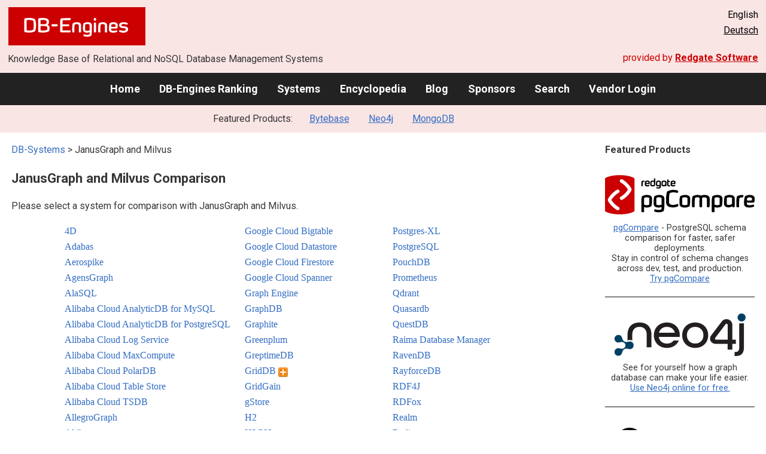

--- FILE ---
content_type: text/html; charset=UTF-8
request_url: https://db-engines.com/en/systems/JanusGraph%3BMilvus
body_size: 1892
content:
<!DOCTYPE html>
<html lang="en">
<head>
    <meta charset="utf-8">
    <meta name="viewport" content="width=device-width, initial-scale=1">
    <title></title>
    <style>
        body {
            font-family: "Arial";
        }
    </style>
    <script type="text/javascript">
    window.awsWafCookieDomainList = [];
    window.gokuProps = {
"key":"AQIDAHjcYu/GjX+QlghicBgQ/[base64]",
          "iv":"CgAG9B5NMAAAAuaZ",
          "context":"bLJoeNBLKNYsOKu38j7VQZR2G8YC5/Id3J6zpDCxwr2FSs2MnyHz1aQGu3hxwc6a5G8Ba0I93ORWZH/hnVSL/JrO5KNjdOx5N11DdRkml2+iCwa5LbwUll/qsbT0wdOgqvtR7IYRq69fB/uuynW71wKtXJxnfguRRGQnOCz4YCN5oADG7lvRF7cFdWdEjb2p6dSX8nFqH9A8R8MfV/uJ+PL8+llziZXngW/4OPXjcuZfFNsSltMDdIZMiO6HBzHa872MPALqLfz0k4BTJkvx9DTVGWsrlVA4lTR03qSa4c7NJC2W5+vn8RgYqhDbStekBn/Y4aXKga1KSHEnqKa29wtbCv8VkU8Uj45uwVMs2QMKZEDaxi/zzU7sk9XXhO11ze2ffOY="
};
    </script>
    <script src="https://de8723b311ef.4a326184.eu-west-1.token.awswaf.com/de8723b311ef/fb6c172b2ca6/696cabd84c34/challenge.js"></script>
</head>
<body>
    <div id="challenge-container"></div>
    <script type="text/javascript">
        AwsWafIntegration.saveReferrer();
        AwsWafIntegration.checkForceRefresh().then((forceRefresh) => {
            if (forceRefresh) {
                AwsWafIntegration.forceRefreshToken().then(() => {
                    window.location.reload(true);
                });
            } else {
                AwsWafIntegration.getToken().then(() => {
                    window.location.reload(true);
                });
            }
        });
    </script>
    <noscript>
        <h1>JavaScript is disabled</h1>
        In order to continue, we need to verify that you're not a robot.
        This requires JavaScript. Enable JavaScript and then reload the page.
    </noscript>
</body>
</html>

--- FILE ---
content_type: text/html; charset=UTF-8
request_url: https://db-engines.com/en/systems/JanusGraph%3BMilvus
body_size: 6088
content:
        <!DOCTYPE HTML PUBLIC "-//W3C//DTD HTML 4.01 Transitional//EN" "http://www.w3.org/TR/html4/loose.dtd">
        <html lang="en">
            <head>
                <meta http-equiv="Content-Type" content="text/html;charset=UTF-8">
                <link rel="stylesheet" type="text/css" href="https://db-engines.com/s31.css">
                <title>316 JanusGraph and Milvus alternatives</title><meta name="description" content="Detailed characteristics of database management systems, alternatives to JanusGraph and Milvus">
<meta name="referrer" content="unsafe-url">
</head><body>                    <script>
                        var _paq = window._paq = window._paq || [];
                        _paq.push(['trackPageView']);
                        _paq.push(['enableLinkTracking']);
                        (function() {
                            var u = "//db-engines.com/matomo/";
                            _paq.push(['setTrackerUrl', u + 'matomo.php']);
                            _paq.push(['setSiteId', '2']);
                            var d = document,
                                g = d.createElement('script'),
                                s = d.getElementsByTagName('script')[0];
                            g.async = true;
                            g.src = u + 'matomo.js';
                            s.parentNode.insertBefore(g, s);
                        })();
                    </script>
                    <noscript>
                        <p><img referrerpolicy="no-referrer-when-downgrade" src="//db-engines.com/matomo/matomo.php?idsite=2&amp;rec=1" style="border:0;" alt="" /></p>
                    </noscript>
        <div class="background"></div><table class="header"><tr><td class="ul"><a href="https://db-engines.com/en/"><img src="https://db-engines.com/db-engines.svg" border="0" width="231" height="64" alt="DB-Engines"></a><td class="uc"><td class="ur">English<br><a href="https://db-engines.com/de/systems/JanusGraph%3BMilvus">Deutsch</a></table><table class="header"><tr><td class="ll">Knowledge Base of Relational and NoSQL Database Management Systems<td class="lr">provided by <a href="https://www.red-gate.com/">Redgate Software</a></table><div class="menu"><a href="https://db-engines.com/en/">Home</a><a href="https://db-engines.com/en/ranking">DB-Engines Ranking</a><a href="https://db-engines.com/en/systems">Systems</a><a href="https://db-engines.com/en/articles">Encyclopedia</a><a href="https://db-engines.com/en/blog">Blog</a><a href="https://db-engines.com/en/sponsors">Sponsors</a><a href="https://db-engines.com/en/search">Search</a><a href="https://db-engines.com/en/user_login">Vendor Login</a></div><div class="menu_featured">Featured Products:&nbsp;&nbsp;&nbsp;<a rel="sponsored" href="https://www.bytebase.com/?utm_source=db-engines.com">Bytebase</a><a rel="sponsored" href="https://neo4j.com/cloud/aura/?ref=db-engines&utm_source=db-engines&utm_medium=referral&utm_campaign=ref-db-engines">Neo4j</a><a rel="sponsored" href="https://www.mongodb.com/lp/cloud/atlas/try3?utm_campaign=display_dbengines_pl_flighted_atlas_tryatlaslp_prosp_gic-null_ww-all_dev_dv-all_eng_leadgen&utm_source=dbengines&utm_medium=display&utm_content=buildmodernapps-A1">MongoDB</a></div><table class="body"><tr><td><div class="index"><div class="main"><p><a class=nound href="https://db-engines.com/en/systems">DB-Systems</a> &gt; JanusGraph and Milvus<h1>JanusGraph and Milvus Comparison</h1><p>Please select a system for comparison with JanusGraph and Milvus.</p><table class=list><tr><td><a href="https://db-engines.com/en/system/4D%3BJanusGraph%3BMilvus">4D</a><br><a href="https://db-engines.com/en/system/Adabas%3BJanusGraph%3BMilvus">Adabas</a><br><a href="https://db-engines.com/en/system/Aerospike%3BJanusGraph%3BMilvus">Aerospike</a><br><a href="https://db-engines.com/en/system/AgensGraph%3BJanusGraph%3BMilvus">AgensGraph</a><br><a href="https://db-engines.com/en/system/AlaSQL%3BJanusGraph%3BMilvus">AlaSQL</a><br><a href="https://db-engines.com/en/system/Alibaba+Cloud+AnalyticDB+for+MySQL%3BJanusGraph%3BMilvus">Alibaba Cloud AnalyticDB for MySQL</a><br><a href="https://db-engines.com/en/system/Alibaba+Cloud+AnalyticDB+for+PostgreSQL%3BJanusGraph%3BMilvus">Alibaba Cloud AnalyticDB for PostgreSQL</a><br><a href="https://db-engines.com/en/system/Alibaba+Cloud+Log+Service%3BJanusGraph%3BMilvus">Alibaba Cloud Log Service</a><br><a href="https://db-engines.com/en/system/Alibaba+Cloud+MaxCompute%3BJanusGraph%3BMilvus">Alibaba Cloud MaxCompute</a><br><a href="https://db-engines.com/en/system/Alibaba+Cloud+PolarDB%3BJanusGraph%3BMilvus">Alibaba Cloud PolarDB</a><br><a href="https://db-engines.com/en/system/Alibaba+Cloud+Table+Store%3BJanusGraph%3BMilvus">Alibaba Cloud Table Store</a><br><a href="https://db-engines.com/en/system/Alibaba+Cloud+TSDB%3BJanusGraph%3BMilvus">Alibaba Cloud TSDB</a><br><a href="https://db-engines.com/en/system/AllegroGraph%3BJanusGraph%3BMilvus">AllegroGraph</a><br><a href="https://db-engines.com/en/system/Altibase%3BJanusGraph%3BMilvus">Altibase</a><br><a href="https://db-engines.com/en/system/Amazon+Aurora%3BJanusGraph%3BMilvus">Amazon Aurora</a><br><a href="https://db-engines.com/en/system/Amazon+CloudSearch%3BJanusGraph%3BMilvus">Amazon CloudSearch</a><br><a href="https://db-engines.com/en/system/Amazon+DocumentDB%3BJanusGraph%3BMilvus">Amazon DocumentDB</a><br><a href="https://db-engines.com/en/system/Amazon+DynamoDB%3BJanusGraph%3BMilvus">Amazon DynamoDB</a><br><a href="https://db-engines.com/en/system/Amazon+Neptune%3BJanusGraph%3BMilvus">Amazon Neptune</a><br><a href="https://db-engines.com/en/system/Amazon+Redshift%3BJanusGraph%3BMilvus">Amazon Redshift</a><br><a href="https://db-engines.com/en/system/Amazon+SimpleDB%3BJanusGraph%3BMilvus">Amazon SimpleDB</a><br><a href="https://db-engines.com/en/system/AntDB%3BJanusGraph%3BMilvus">AntDB</a><br><a href="https://db-engines.com/en/system/AnzoGraph+DB%3BJanusGraph%3BMilvus">AnzoGraph DB</a><br><a href="https://db-engines.com/en/system/Apache+Cassandra%3BJanusGraph%3BMilvus">Apache Cassandra</a><br><a href="https://db-engines.com/en/system/Apache+Derby%3BJanusGraph%3BMilvus">Apache Derby</a><br><a href="https://db-engines.com/en/system/Apache+Doris%3BJanusGraph%3BMilvus">Apache Doris</a><br><a href="https://db-engines.com/en/system/Apache+Drill%3BJanusGraph%3BMilvus">Apache Drill</a><br><a href="https://db-engines.com/en/system/Apache+Druid%3BJanusGraph%3BMilvus">Apache Druid</a><br><a href="https://db-engines.com/en/system/Apache+HBase%3BJanusGraph%3BMilvus">Apache HBase</a><br><a href="https://db-engines.com/en/system/Apache+Hive%3BJanusGraph%3BMilvus">Apache Hive</a><br><a href="https://db-engines.com/en/system/Apache+HugeGraph%3BJanusGraph%3BMilvus">Apache HugeGraph</a><br><a href="https://db-engines.com/en/system/Apache+Ignite%3BJanusGraph%3BMilvus">Apache Ignite</a><br><a href="https://db-engines.com/en/system/Apache+Impala%3BJanusGraph%3BMilvus">Apache Impala</a><br><a href="https://db-engines.com/en/system/Apache+IoTDB%3BJanusGraph%3BMilvus">Apache IoTDB</a><br><a href="https://db-engines.com/en/system/Apache+Jena+-+TDB%3BJanusGraph%3BMilvus">Apache Jena - TDB</a><br><a href="https://db-engines.com/en/system/Apache+Kylin%3BJanusGraph%3BMilvus">Apache Kylin</a><br><a href="https://db-engines.com/en/system/Apache+Phoenix%3BJanusGraph%3BMilvus">Apache Phoenix</a><br><a href="https://db-engines.com/en/system/Apache+Pinot%3BJanusGraph%3BMilvus">Apache Pinot</a><br><a href="https://db-engines.com/en/system/Apache+Solr%3BJanusGraph%3BMilvus">Apache Solr</a><br><a href="https://db-engines.com/en/system/Apache+Spark+%28SQL%29%3BJanusGraph%3BMilvus">Apache Spark (SQL)</a><br><a href="https://db-engines.com/en/system/ArangoDB%3BJanusGraph%3BMilvus">ArangoDB</a><br><a href="https://db-engines.com/en/system/Arc%3BJanusGraph%3BMilvus">Arc</a><br><a href="https://db-engines.com/en/system/ArcadeDB%3BJanusGraph%3BMilvus">ArcadeDB</a><br><a href="https://db-engines.com/en/system/AriaSQL%3BJanusGraph%3BMilvus">AriaSQL</a><br><a href="https://db-engines.com/en/system/Atos+Standard+Common+Repository%3BJanusGraph%3BMilvus">Atos Standard Common Repository</a><br><a href="https://db-engines.com/en/system/JanusGraph%3BMilvus%3Batoti">atoti</a><br><a href="https://db-engines.com/en/system/Axibase%3BJanusGraph%3BMilvus">Axibase</a><br><a href="https://db-engines.com/en/system/Badger%3BJanusGraph%3BMilvus">Badger</a><br><a href="https://db-engines.com/en/system/Bangdb%3BJanusGraph%3BMilvus">Bangdb</a><br><a href="https://db-engines.com/en/system/BaseX%3BJanusGraph%3BMilvus">BaseX</a><br><a href="https://db-engines.com/en/system/BigchainDB%3BJanusGraph%3BMilvus">BigchainDB</a><br><a href="https://db-engines.com/en/system/BigObject%3BJanusGraph%3BMilvus">BigObject</a><br><a href="https://db-engines.com/en/system/Blazegraph%3BJanusGraph%3BMilvus">Blazegraph</a><br><a href="https://db-engines.com/en/system/Blueflood%3BJanusGraph%3BMilvus">Blueflood</a><br><a href="https://db-engines.com/en/system/BoltDB%3BJanusGraph%3BMilvus">BoltDB</a><br><a href="https://db-engines.com/en/system/Brytlyt%3BJanusGraph%3BMilvus">Brytlyt</a><br><a href="https://db-engines.com/en/system/Cachelot.io%3BJanusGraph%3BMilvus">Cachelot.io</a><br><a href="https://db-engines.com/en/system/JanusGraph%3BMilvus%3BchDB">chDB</a><br><a href="https://db-engines.com/en/system/Citus%3BJanusGraph%3BMilvus">Citus</a><br><a href="https://db-engines.com/en/system/ClickHouse%3BJanusGraph%3BMilvus">ClickHouse</a><br><a href="https://db-engines.com/en/system/Cloudflare+Workers+KV%3BJanusGraph%3BMilvus">Cloudflare Workers KV</a><br><a href="https://db-engines.com/en/system/CockroachDB%3BJanusGraph%3BMilvus">CockroachDB</a><br><a href="https://db-engines.com/en/system/Couchbase%3BJanusGraph%3BMilvus">Couchbase</a><br><a href="https://db-engines.com/en/system/CouchDB%3BJanusGraph%3BMilvus">CouchDB</a><br><a href="https://db-engines.com/en/system/Coveo%3BJanusGraph%3BMilvus">Coveo</a><br><a href="https://db-engines.com/en/system/CrateDB%3BJanusGraph%3BMilvus">CrateDB</a><br><a href="https://db-engines.com/en/system/Cubrid%3BJanusGraph%3BMilvus">Cubrid</a><br><a href="https://db-engines.com/en/system/Databend%3BJanusGraph%3BMilvus">Databend</a><br><a href="https://db-engines.com/en/system/Databricks%3BJanusGraph%3BMilvus">Databricks</a><br><a href="https://db-engines.com/en/system/DataFS%3BJanusGraph%3BMilvus">DataFS</a><br><a href="https://db-engines.com/en/system/Datastax+Enterprise%3BJanusGraph%3BMilvus">Datastax Enterprise</a><br><a href="https://db-engines.com/en/system/Datomic%3BJanusGraph%3BMilvus">Datomic</a><br><a href="https://db-engines.com/en/system/JanusGraph%3BMilvus%3BdBASE">dBASE</a><br><a href="https://db-engines.com/en/system/Dgraph%3BJanusGraph%3BMilvus">Dgraph</a><br><a href="https://db-engines.com/en/system/Diana+DB%3BJanusGraph%3BMilvus">Diana DB</a><br><a href="https://db-engines.com/en/system/DolphinDB%3BJanusGraph%3BMilvus">DolphinDB</a><br><a href="https://db-engines.com/en/system/Dolt%3BJanusGraph%3BMilvus">Dolt</a><br><a href="https://db-engines.com/en/system/Dragonfly%3BJanusGraph%3BMilvus">Dragonfly</a><br><a href="https://db-engines.com/en/system/Drizzle%3BJanusGraph%3BMilvus">Drizzle</a><br><a href="https://db-engines.com/en/system/DuckDB%3BJanusGraph%3BMilvus">DuckDB</a><br><a href="https://db-engines.com/en/system/EDB+Postgres%3BJanusGraph%3BMilvus">EDB Postgres</a><br><a href="https://db-engines.com/en/system/Ehcache%3BJanusGraph%3BMilvus">Ehcache</a><br><a href="https://db-engines.com/en/system/EJDB%3BJanusGraph%3BMilvus">EJDB</a><br><a href="https://db-engines.com/en/system/Elasticsearch%3BJanusGraph%3BMilvus">Elasticsearch</a><br><a href="https://db-engines.com/en/system/EsgynDB%3BJanusGraph%3BMilvus">EsgynDB</a><br><a href="https://db-engines.com/en/system/JanusGraph%3BMilvus%3Betcd">etcd</a><br><a href="https://db-engines.com/en/system/EXASOL%3BJanusGraph%3BMilvus">EXASOL</a><br><a href="https://db-engines.com/en/system/JanusGraph%3BMilvus%3BeXtremeDB">eXtremeDB</a><br><a href="https://db-engines.com/en/system/Faircom+DB%3BJanusGraph%3BMilvus">Faircom DB</a><br><a href="https://db-engines.com/en/system/Faircom+EDGE%3BJanusGraph%3BMilvus">Faircom EDGE</a><br><a href="https://db-engines.com/en/system/FatDB%3BJanusGraph%3BMilvus">FatDB</a><br><a href="https://db-engines.com/en/system/Fauna%3BJanusGraph%3BMilvus">Fauna</a><br><a href="https://db-engines.com/en/system/FeatureBase%3BJanusGraph%3BMilvus">FeatureBase</a><br><a href="https://db-engines.com/en/system/FileMaker%3BJanusGraph%3BMilvus">FileMaker</a><br><a href="https://db-engines.com/en/system/Firebase+Realtime+Database%3BJanusGraph%3BMilvus">Firebase Realtime Database</a><br><a href="https://db-engines.com/en/system/Firebird%3BJanusGraph%3BMilvus">Firebird</a><br><a href="https://db-engines.com/en/system/Firebolt%3BJanusGraph%3BMilvus">Firebolt</a><br><a href="https://db-engines.com/en/system/FoundationDB%3BJanusGraph%3BMilvus">FoundationDB</a><br><a href="https://db-engines.com/en/system/Fujitsu+Enterprise+Postgres%3BJanusGraph%3BMilvus">Fujitsu Enterprise Postgres</a><br><a href="https://db-engines.com/en/system/Galaxybase%3BJanusGraph%3BMilvus">Galaxybase</a><br><a href="https://db-engines.com/en/system/GBase%3BJanusGraph%3BMilvus">GBase</a><br><a href="https://db-engines.com/en/system/Geode%3BJanusGraph%3BMilvus">Geode</a><br><a href="https://db-engines.com/en/system/GeoMesa%3BJanusGraph%3BMilvus">GeoMesa</a><br><a href="https://db-engines.com/en/system/GeoSpock%3BJanusGraph%3BMilvus">GeoSpock</a><br><a href="https://db-engines.com/en/system/GigaSpaces%3BJanusGraph%3BMilvus">GigaSpaces</a><br><a href="https://db-engines.com/en/system/Google+BigQuery%3BJanusGraph%3BMilvus">Google BigQuery</a><br><td><a href="https://db-engines.com/en/system/Google+Cloud+Bigtable%3BJanusGraph%3BMilvus">Google Cloud Bigtable</a><br><a href="https://db-engines.com/en/system/Google+Cloud+Datastore%3BJanusGraph%3BMilvus">Google Cloud Datastore</a><br><a href="https://db-engines.com/en/system/Google+Cloud+Firestore%3BJanusGraph%3BMilvus">Google Cloud Firestore</a><br><a href="https://db-engines.com/en/system/Google+Cloud+Spanner%3BJanusGraph%3BMilvus">Google Cloud Spanner</a><br><a href="https://db-engines.com/en/system/Graph+Engine%3BJanusGraph%3BMilvus">Graph Engine</a><br><a href="https://db-engines.com/en/system/GraphDB%3BJanusGraph%3BMilvus">GraphDB</a><br><a href="https://db-engines.com/en/system/Graphite%3BJanusGraph%3BMilvus">Graphite</a><br><a href="https://db-engines.com/en/system/Greenplum%3BJanusGraph%3BMilvus">Greenplum</a><br><a href="https://db-engines.com/en/system/GreptimeDB%3BJanusGraph%3BMilvus">GreptimeDB</a><br><a href="https://db-engines.com/en/system/GridDB%3BJanusGraph%3BMilvus">GridDB <span class=info><img src="https://db-engines.com/moreattributes.png" alt="detailed information"><span class="infobox infobox_r">Detailed vendor-provided information available</span></span></a><br><a href="https://db-engines.com/en/system/GridGain%3BJanusGraph%3BMilvus">GridGain</a><br><a href="https://db-engines.com/en/system/JanusGraph%3BMilvus%3BgStore">gStore</a><br><a href="https://db-engines.com/en/system/H2%3BJanusGraph%3BMilvus">H2</a><br><a href="https://db-engines.com/en/system/H2GIS%3BJanusGraph%3BMilvus">H2GIS</a><br><a href="https://db-engines.com/en/system/Harper%3BJanusGraph%3BMilvus">Harper</a><br><a href="https://db-engines.com/en/system/Hawkular+Metrics%3BJanusGraph%3BMilvus">Hawkular Metrics</a><br><a href="https://db-engines.com/en/system/Hazelcast%3BJanusGraph%3BMilvus">Hazelcast</a><br><a href="https://db-engines.com/en/system/HEAVY.AI%3BJanusGraph%3BMilvus">HEAVY.AI</a><br><a href="https://db-engines.com/en/system/Heroic%3BJanusGraph%3BMilvus">Heroic</a><br><a href="https://db-engines.com/en/system/HyperSQL%3BJanusGraph%3BMilvus">HyperSQL</a><br><a href="https://db-engines.com/en/system/Hypertable%3BJanusGraph%3BMilvus">Hypertable</a><br><a href="https://db-engines.com/en/system/Hyprcubd%3BJanusGraph%3BMilvus">Hyprcubd</a><br><a href="https://db-engines.com/en/system/IBM+Cloudant%3BJanusGraph%3BMilvus">IBM Cloudant</a><br><a href="https://db-engines.com/en/system/IBM+Db2%3BJanusGraph%3BMilvus">IBM Db2</a><br><a href="https://db-engines.com/en/system/IBM+Db2+Event+Store%3BJanusGraph%3BMilvus">IBM Db2 Event Store</a><br><a href="https://db-engines.com/en/system/IBM+Db2+warehouse%3BJanusGraph%3BMilvus">IBM Db2 warehouse</a><br><a href="https://db-engines.com/en/system/Immudb%3BJanusGraph%3BMilvus">Immudb</a><br><a href="https://db-engines.com/en/system/InfinityDB%3BJanusGraph%3BMilvus">InfinityDB</a><br><a href="https://db-engines.com/en/system/InfluxDB%3BJanusGraph%3BMilvus">InfluxDB</a><br><a href="https://db-engines.com/en/system/Infobright%3BJanusGraph%3BMilvus">Infobright</a><br><a href="https://db-engines.com/en/system/Informix%3BJanusGraph%3BMilvus">Informix</a><br><a href="https://db-engines.com/en/system/Ingres%3BJanusGraph%3BMilvus">Ingres</a><br><a href="https://db-engines.com/en/system/Interbase%3BJanusGraph%3BMilvus">Interbase</a><br><a href="https://db-engines.com/en/system/InterSystems+Cach%C3%A9%3BJanusGraph%3BMilvus">InterSystems Caché</a><br><a href="https://db-engines.com/en/system/InterSystems+IRIS%3BJanusGraph%3BMilvus">InterSystems IRIS</a><br><a href="https://db-engines.com/en/system/IRONdb%3BJanusGraph%3BMilvus">IRONdb</a><br><a href="https://db-engines.com/en/system/ITTIA%3BJanusGraph%3BMilvus">ITTIA</a><br><a href="https://db-engines.com/en/system/JaguarDB%3BJanusGraph%3BMilvus">JaguarDB</a><br><a href="https://db-engines.com/en/system/JanusGraph%3BMilvus%3BjBASE">jBASE</a><br><a href="https://db-engines.com/en/system/JSqlDb%3BJanusGraph%3BMilvus">JSqlDb</a><br><a href="https://db-engines.com/en/system/JanusGraph%3BKairosDB%3BMilvus">KairosDB</a><br><a href="https://db-engines.com/en/system/JanusGraph%3BKdb%3BMilvus">Kdb</a><br><a href="https://db-engines.com/en/system/JanusGraph%3BKeyDB%3BMilvus">KeyDB</a><br><a href="https://db-engines.com/en/system/JanusGraph%3BKinetica%3BMilvus">Kinetica</a><br><a href="https://db-engines.com/en/system/JanusGraph%3BKingbase%3BMilvus">Kingbase</a><br><a href="https://db-engines.com/en/system/JanusGraph%3BKurrentDB+%28aka+EventStoreDB%29%3BMilvus">KurrentDB (aka EventStoreDB)</a><br><a href="https://db-engines.com/en/system/JanusGraph%3BKuzu%3BMilvus">Kuzu</a><br><a href="https://db-engines.com/en/system/JanusGraph%3BKyligence+Enterprise%3BMilvus">Kyligence Enterprise</a><br><a href="https://db-engines.com/en/system/JanusGraph%3BLeanXcale%3BMilvus">LeanXcale</a><br><a href="https://db-engines.com/en/system/JanusGraph%3BLevelDB%3BMilvus">LevelDB</a><br><a href="https://db-engines.com/en/system/JanusGraph%3BLinter%3BMilvus">Linter</a><br><a href="https://db-engines.com/en/system/JanusGraph%3BLMDB%3BMilvus">LMDB</a><br><a href="https://db-engines.com/en/system/JanusGraph%3BLokiJS%3BMilvus">LokiJS</a><br><a href="https://db-engines.com/en/system/JanusGraph%3BLovefield%3BMilvus">Lovefield</a><br><a href="https://db-engines.com/en/system/JanusGraph%3BMachbase+Neo%3BMilvus">Machbase Neo</a><br><a href="https://db-engines.com/en/system/JanusGraph%3BManticore+Search%3BMilvus">Manticore Search</a><br><a href="https://db-engines.com/en/system/JanusGraph%3BMariaDB%3BMilvus">MariaDB <span class=info><img src="https://db-engines.com/moreattributes.png" alt="detailed information"><span class="infobox infobox_r">Detailed vendor-provided information available</span></span></a><br><a href="https://db-engines.com/en/system/JanusGraph%3BMarkLogic%3BMilvus">MarkLogic</a><br><a href="https://db-engines.com/en/system/JanusGraph%3BMaxDB%3BMilvus">MaxDB</a><br><a href="https://db-engines.com/en/system/JanusGraph%3BMemcached%3BMilvus">Memcached</a><br><a href="https://db-engines.com/en/system/JanusGraph%3BMemgraph%3BMilvus">Memgraph</a><br><a href="https://db-engines.com/en/system/JanusGraph%3BMicrosoft+Access%3BMilvus">Microsoft Access</a><br><a href="https://db-engines.com/en/system/JanusGraph%3BMicrosoft+Azure+AI+Search%3BMilvus">Microsoft Azure AI Search</a><br><a href="https://db-engines.com/en/system/JanusGraph%3BMicrosoft+Azure+Cosmos+DB%3BMilvus">Microsoft Azure Cosmos DB</a><br><a href="https://db-engines.com/en/system/JanusGraph%3BMicrosoft+Azure+Data+Explorer%3BMilvus">Microsoft Azure Data Explorer</a><br><a href="https://db-engines.com/en/system/JanusGraph%3BMicrosoft+Azure+SQL+Database%3BMilvus">Microsoft Azure SQL Database</a><br><a href="https://db-engines.com/en/system/JanusGraph%3BMicrosoft+Azure+Synapse+Analytics%3BMilvus">Microsoft Azure Synapse Analytics</a><br><a href="https://db-engines.com/en/system/JanusGraph%3BMicrosoft+Azure+Table+Storage%3BMilvus">Microsoft Azure Table Storage</a><br><a href="https://db-engines.com/en/system/JanusGraph%3BMicrosoft+Fabric%3BMilvus">Microsoft Fabric</a><br><a href="https://db-engines.com/en/system/JanusGraph%3BMicrosoft+SQL+Server%3BMilvus">Microsoft SQL Server</a><br><a href="https://db-engines.com/en/system/JanusGraph%3BMilvus%3BMonetDB">MonetDB</a><br><a href="https://db-engines.com/en/system/JanusGraph%3BMilvus%3BMongoDB">MongoDB</a><br><a href="https://db-engines.com/en/system/JanusGraph%3BMilvus%3BmSQL">mSQL</a><br><a href="https://db-engines.com/en/system/JanusGraph%3BMilvus%3BMySQL">MySQL</a><br><a href="https://db-engines.com/en/system/JanusGraph%3BMilvus%3BNCache">NCache</a><br><a href="https://db-engines.com/en/system/JanusGraph%3BMilvus%3BNebulaGraph">NebulaGraph</a><br><a href="https://db-engines.com/en/system/JanusGraph%3BMilvus%3BNeo4j">Neo4j</a><br><a href="https://db-engines.com/en/system/JanusGraph%3BMilvus%3BNetezza">Netezza</a><br><a href="https://db-engines.com/en/system/JanusGraph%3BMilvus%3BNewts">Newts</a><br><a href="https://db-engines.com/en/system/JanusGraph%3BMilvus%3BNSDb">NSDb</a><br><a href="https://db-engines.com/en/system/JanusGraph%3BMilvus%3BNuoDB">NuoDB</a><br><a href="https://db-engines.com/en/system/JanusGraph%3BMilvus%3BObjectBox">ObjectBox</a><br><a href="https://db-engines.com/en/system/JanusGraph%3BMilvus%3BOceanBase">OceanBase</a><br><a href="https://db-engines.com/en/system/JanusGraph%3BMilvus%3BOpenEdge">OpenEdge</a><br><a href="https://db-engines.com/en/system/JanusGraph%3BMilvus%3BopenGauss">openGauss</a><br><a href="https://db-engines.com/en/system/JanusGraph%3BMilvus%3BopenGemini">openGemini</a><br><a href="https://db-engines.com/en/system/JanusGraph%3BMilvus%3BOpenMLDB">OpenMLDB</a><br><a href="https://db-engines.com/en/system/JanusGraph%3BMilvus%3BOpenQM">OpenQM</a><br><a href="https://db-engines.com/en/system/JanusGraph%3BMilvus%3BOpenSearch">OpenSearch</a><br><a href="https://db-engines.com/en/system/JanusGraph%3BMilvus%3BOpenTenBase">OpenTenBase</a><br><a href="https://db-engines.com/en/system/JanusGraph%3BMilvus%3BOpenTSDB">OpenTSDB</a><br><a href="https://db-engines.com/en/system/JanusGraph%3BMilvus%3BOracle">Oracle</a><br><a href="https://db-engines.com/en/system/JanusGraph%3BMilvus%3BOracle+Berkeley+DB">Oracle Berkeley DB</a><br><a href="https://db-engines.com/en/system/JanusGraph%3BMilvus%3BOracle+Coherence">Oracle Coherence</a><br><a href="https://db-engines.com/en/system/JanusGraph%3BMilvus%3BOracle+NoSQL">Oracle NoSQL</a><br><a href="https://db-engines.com/en/system/JanusGraph%3BMilvus%3BOracle+Rdb">Oracle Rdb</a><br><a href="https://db-engines.com/en/system/JanusGraph%3BMilvus%3BOrientDB">OrientDB</a><br><a href="https://db-engines.com/en/system/JanusGraph%3BMilvus%3BOrigoDB">OrigoDB</a><br><a href="https://db-engines.com/en/system/JanusGraph%3BMilvus%3BOushuDB">OushuDB</a><br><a href="https://db-engines.com/en/system/JanusGraph%3BMilvus%3BParseable">Parseable</a><br><a href="https://db-engines.com/en/system/JanusGraph%3BMilvus%3BPercona+Server+for+MongoDB">Percona Server for MongoDB</a><br><a href="https://db-engines.com/en/system/JanusGraph%3BMilvus%3BPercona+Server+for+MySQL">Percona Server for MySQL</a><br><a href="https://db-engines.com/en/system/JanusGraph%3BMilvus%3BPieCloudDB">PieCloudDB</a><br><a href="https://db-engines.com/en/system/JanusGraph%3BMilvus%3BPinecone">Pinecone</a><br><a href="https://db-engines.com/en/system/JanusGraph%3BMilvus%3BPlanetScale">PlanetScale</a><br><a href="https://db-engines.com/en/system/JanusGraph%3BMilvus%3BPostGIS">PostGIS</a><br><td><a href="https://db-engines.com/en/system/JanusGraph%3BMilvus%3BPostgres-XL">Postgres-XL</a><br><a href="https://db-engines.com/en/system/JanusGraph%3BMilvus%3BPostgreSQL">PostgreSQL</a><br><a href="https://db-engines.com/en/system/JanusGraph%3BMilvus%3BPouchDB">PouchDB</a><br><a href="https://db-engines.com/en/system/JanusGraph%3BMilvus%3BPrometheus">Prometheus</a><br><a href="https://db-engines.com/en/system/JanusGraph%3BMilvus%3BQdrant">Qdrant</a><br><a href="https://db-engines.com/en/system/JanusGraph%3BMilvus%3BQuasardb">Quasardb</a><br><a href="https://db-engines.com/en/system/JanusGraph%3BMilvus%3BQuestDB">QuestDB</a><br><a href="https://db-engines.com/en/system/JanusGraph%3BMilvus%3BRaima+Database+Manager">Raima Database Manager</a><br><a href="https://db-engines.com/en/system/JanusGraph%3BMilvus%3BRavenDB">RavenDB</a><br><a href="https://db-engines.com/en/system/JanusGraph%3BMilvus%3BRayforceDB">RayforceDB</a><br><a href="https://db-engines.com/en/system/JanusGraph%3BMilvus%3BRDF4J">RDF4J</a><br><a href="https://db-engines.com/en/system/JanusGraph%3BMilvus%3BRDFox">RDFox</a><br><a href="https://db-engines.com/en/system/JanusGraph%3BMilvus%3BRealm">Realm</a><br><a href="https://db-engines.com/en/system/JanusGraph%3BMilvus%3BRedis">Redis</a><br><a href="https://db-engines.com/en/system/JanusGraph%3BMilvus%3BReductStore">ReductStore</a><br><a href="https://db-engines.com/en/system/JanusGraph%3BMilvus%3BRethinkDB">RethinkDB</a><br><a href="https://db-engines.com/en/system/JanusGraph%3BMilvus%3BRiak+KV">Riak KV</a><br><a href="https://db-engines.com/en/system/JanusGraph%3BMilvus%3BRiak+TS">Riak TS</a><br><a href="https://db-engines.com/en/system/JanusGraph%3BMilvus%3BRisingWave">RisingWave</a><br><a href="https://db-engines.com/en/system/JanusGraph%3BMilvus%3BRocksDB">RocksDB</a><br><a href="https://db-engines.com/en/system/JanusGraph%3BMilvus%3BRockset">Rockset</a><br><a href="https://db-engines.com/en/system/JanusGraph%3BMilvus%3BRRDtool">RRDtool</a><br><a href="https://db-engines.com/en/system/JanusGraph%3BMilvus%3BSadas+Engine">Sadas Engine</a><br><a href="https://db-engines.com/en/system/JanusGraph%3BMilvus%3BSAP+Adaptive+Server">SAP Adaptive Server</a><br><a href="https://db-engines.com/en/system/JanusGraph%3BMilvus%3BSAP+Advantage+Database+Server">SAP Advantage Database Server</a><br><a href="https://db-engines.com/en/system/JanusGraph%3BMilvus%3BSAP+HANA">SAP HANA</a><br><a href="https://db-engines.com/en/system/JanusGraph%3BMilvus%3BSAP+IQ">SAP IQ</a><br><a href="https://db-engines.com/en/system/JanusGraph%3BMilvus%3BSAP+SQL+Anywhere">SAP SQL Anywhere</a><br><a href="https://db-engines.com/en/system/JanusGraph%3BMilvus%3BScyllaDB">ScyllaDB <span class=info><img src="https://db-engines.com/moreattributes.png" alt="detailed information"><span class="infobox infobox_r">Detailed vendor-provided information available</span></span></a><br><a href="https://db-engines.com/en/system/JanusGraph%3BMilvus%3Bsearchxml">searchxml</a><br><a href="https://db-engines.com/en/system/JanusGraph%3BMilvus%3BSequoiadb">Sequoiadb</a><br><a href="https://db-engines.com/en/system/JanusGraph%3BMilvus%3BSingleStore">SingleStore</a><br><a href="https://db-engines.com/en/system/JanusGraph%3BMilvus%3BSiriDB">SiriDB</a><br><a href="https://db-engines.com/en/system/JanusGraph%3BMilvus%3BSiteWhere">SiteWhere</a><br><a href="https://db-engines.com/en/system/JanusGraph%3BMilvus%3BSnowflake">Snowflake</a><br><a href="https://db-engines.com/en/system/JanusGraph%3BMilvus%3BSpaceTime">SpaceTime</a><br><a href="https://db-engines.com/en/system/JanusGraph%3BMilvus%3BSpatiaLite">SpatiaLite</a><br><a href="https://db-engines.com/en/system/JanusGraph%3BMilvus%3BSpeedb">Speedb</a><br><a href="https://db-engines.com/en/system/JanusGraph%3BMilvus%3BSphinx">Sphinx</a><br><a href="https://db-engines.com/en/system/JanusGraph%3BMilvus%3BSplice+Machine">Splice Machine</a><br><a href="https://db-engines.com/en/system/JanusGraph%3BMilvus%3BSplunk">Splunk</a><br><a href="https://db-engines.com/en/system/JanusGraph%3BMilvus%3BSQL.JS">SQL.JS</a><br><a href="https://db-engines.com/en/system/JanusGraph%3BMilvus%3BSQLite">SQLite</a><br><a href="https://db-engines.com/en/system/JanusGraph%3BMilvus%3BSQream+DB">SQream DB</a><br><a href="https://db-engines.com/en/system/JanusGraph%3BMilvus%3BSqrrl">Sqrrl</a><br><a href="https://db-engines.com/en/system/JanusGraph%3BMilvus%3BStarburst">Starburst</a><br><a href="https://db-engines.com/en/system/JanusGraph%3BMilvus%3BStardog">Stardog</a><br><a href="https://db-engines.com/en/system/JanusGraph%3BMilvus%3BStarRocks">StarRocks</a><br><a href="https://db-engines.com/en/system/JanusGraph%3BMilvus%3BSTSdb">STSdb</a><br><a href="https://db-engines.com/en/system/JanusGraph%3BMilvus%3BSurrealDB">SurrealDB</a><br><a href="https://db-engines.com/en/system/JanusGraph%3BMilvus%3BSvectorDB">SvectorDB</a><br><a href="https://db-engines.com/en/system/JanusGraph%3BMilvus%3BSwayDB">SwayDB</a><br><a href="https://db-engines.com/en/system/JanusGraph%3BMilvus%3BSWC-DB">SWC-DB</a><br><a href="https://db-engines.com/en/system/JanusGraph%3BMilvus%3BTarantool">Tarantool</a><br><a href="https://db-engines.com/en/system/JanusGraph%3BMilvus%3BTDengine">TDengine</a><br><a href="https://db-engines.com/en/system/JanusGraph%3BMilvus%3BTDSQL+for+MySQL">TDSQL for MySQL</a><br><a href="https://db-engines.com/en/system/JanusGraph%3BMilvus%3BTempoIQ">TempoIQ</a><br><a href="https://db-engines.com/en/system/JanusGraph%3BMilvus%3BTeradata">Teradata</a><br><a href="https://db-engines.com/en/system/JanusGraph%3BMilvus%3BTeradata+Aster">Teradata Aster</a><br><a href="https://db-engines.com/en/system/JanusGraph%3BMilvus%3BTerarkDB">TerarkDB</a><br><a href="https://db-engines.com/en/system/JanusGraph%3BMilvus%3BTerminusDB">TerminusDB</a><br><a href="https://db-engines.com/en/system/JanusGraph%3BMilvus%3BTibero">Tibero</a><br><a href="https://db-engines.com/en/system/JanusGraph%3BMilvus%3BTiDB">TiDB <span class=info><img src="https://db-engines.com/moreattributes.png" alt="detailed information"><span class="infobox infobox_r">Detailed vendor-provided information available</span></span></a><br><a href="https://db-engines.com/en/system/JanusGraph%3BMilvus%3BTiger+Beetle">Tiger Beetle</a><br><a href="https://db-engines.com/en/system/JanusGraph%3BMilvus%3BTigerGraph">TigerGraph</a><br><a href="https://db-engines.com/en/system/JanusGraph%3BMilvus%3BTigris">Tigris</a><br><a href="https://db-engines.com/en/system/JanusGraph%3BMilvus%3BTimescaleDB">TimescaleDB</a><br><a href="https://db-engines.com/en/system/JanusGraph%3BMilvus%3BTimesTen">TimesTen</a><br><a href="https://db-engines.com/en/system/JanusGraph%3BMilvus%3BTinkerGraph">TinkerGraph</a><br><a href="https://db-engines.com/en/system/JanusGraph%3BMilvus%3BTitan">Titan</a><br><a href="https://db-engines.com/en/system/JanusGraph%3BMilvus%3BTkrzw">Tkrzw</a><br><a href="https://db-engines.com/en/system/JanusGraph%3BMilvus%3BTomDB">TomDB</a><br><a href="https://db-engines.com/en/system/JanusGraph%3BMilvus%3BToroDB">ToroDB</a><br><a href="https://db-engines.com/en/system/JanusGraph%3BMilvus%3BTrafodion">Trafodion</a><br><a href="https://db-engines.com/en/system/JanusGraph%3BMilvus%3BTransbase">Transbase</a><br><a href="https://db-engines.com/en/system/JanusGraph%3BMilvus%3BTranswarp+ArgoDB">Transwarp ArgoDB</a><br><a href="https://db-engines.com/en/system/JanusGraph%3BMilvus%3BTranswarp+Hippo">Transwarp Hippo</a><br><a href="https://db-engines.com/en/system/JanusGraph%3BMilvus%3BTranswarp+KunDB">Transwarp KunDB</a><br><a href="https://db-engines.com/en/system/JanusGraph%3BMilvus%3BTranswarp+StellarDB">Transwarp StellarDB</a><br><a href="https://db-engines.com/en/system/JanusGraph%3BMilvus%3BTrino">Trino</a><br><a href="https://db-engines.com/en/system/JanusGraph%3BMilvus%3BTypeDB">TypeDB</a><br><a href="https://db-engines.com/en/system/JanusGraph%3BMilvus%3BTypesense">Typesense</a><br><a href="https://db-engines.com/en/system/JanusGraph%3BMilvus%3BUltipa">Ultipa</a><br><a href="https://db-engines.com/en/system/JanusGraph%3BMilvus%3BUniData%2CUniVerse">UniData,UniVerse</a><br><a href="https://db-engines.com/en/system/JanusGraph%3BMilvus%3BValentina+Server">Valentina Server</a><br><a href="https://db-engines.com/en/system/JanusGraph%3BMilvus%3BValkey">Valkey</a><br><a href="https://db-engines.com/en/system/JanusGraph%3BMilvus%3BVelocityDB">VelocityDB</a><br><a href="https://db-engines.com/en/system/JanusGraph%3BMilvus%3BVertica">Vertica</a><br><a href="https://db-engines.com/en/system/JanusGraph%3BMilvus%3BVictoriaLogs">VictoriaLogs <span class=info><img src="https://db-engines.com/moreattributes.png" alt="detailed information"><span class="infobox infobox_r">Detailed vendor-provided information available</span></span></a><br><a href="https://db-engines.com/en/system/JanusGraph%3BMilvus%3BVictoriaMetrics">VictoriaMetrics <span class=info><img src="https://db-engines.com/moreattributes.png" alt="detailed information"><span class="infobox infobox_r">Detailed vendor-provided information available</span></span></a><br><a href="https://db-engines.com/en/system/JanusGraph%3BMilvus%3BVirtuoso">Virtuoso</a><br><a href="https://db-engines.com/en/system/JanusGraph%3BMilvus%3BVitess">Vitess</a><br><a href="https://db-engines.com/en/system/JanusGraph%3BMilvus%3BVoltDB">VoltDB</a><br><a href="https://db-engines.com/en/system/JanusGraph%3BMilvus%3BWakandaDB">WakandaDB</a><br><a href="https://db-engines.com/en/system/JanusGraph%3BMilvus%3BWarp+10">Warp 10</a><br><a href="https://db-engines.com/en/system/JanusGraph%3BMilvus%3BWeaviate">Weaviate</a><br><a href="https://db-engines.com/en/system/JanusGraph%3BMilvus%3BXTDB">XTDB</a><br><a href="https://db-engines.com/en/system/JanusGraph%3BMilvus%3BYaacomo">Yaacomo</a><br><a href="https://db-engines.com/en/system/JanusGraph%3BMilvus%3BYanza">Yanza</a><br><a href="https://db-engines.com/en/system/JanusGraph%3BMilvus%3BYDB">YDB</a><br><a href="https://db-engines.com/en/system/JanusGraph%3BMilvus%3BYMatrix">YMatrix</a><br><a href="https://db-engines.com/en/system/JanusGraph%3BMilvus%3BYottaDB">YottaDB</a><br><a href="https://db-engines.com/en/system/JanusGraph%3BMilvus%3BYTsaurus">YTsaurus</a><br><a href="https://db-engines.com/en/system/JanusGraph%3BMilvus%3BYugabyteDB">YugabyteDB</a><br></table></div></div></td><td><div class="sidemenu "><p><b>Featured Products</b><div class="promo"><a rel="nofollow" href="https://www.red-gate.com/redgate-foundry/projects/pgcompare/"><img src="//db-engines.com/pictures/redgate/pgCompare-250-80.png" alt="Redgate pgCompare logo" width="250" height="80"></a> <p> <a rel="nofollow" href="https://www.red-gate.com/redgate-foundry/projects/pgcompare/">pgCompare</a> - PostgreSQL schema comparison for faster, safer deployments.<br>Stay in control of schema changes across dev, test, and production.
<br><a rel="nofollow" href="https://www.red-gate.com/redgate-foundry/projects/pgcompare/">Try pgCompare</a> </p></div><div class="promo"><a rel="sponsored" href="https://neo4j.com/cloud/aura/?ref=db-engines&utm_source=db-engines&utm_medium=referral&utm_campaign=ref-db-engines"><img src="//db-engines.com/pictures/Neo4j-logo_color_sm.png" alt="Neo4j logo" width="220" height="80"></a><p>See for yourself how a graph database can make your life easier. <br> <a rel="nofollow" href="https://neo4j.com/cloud/aura/?ref=db-engines&utm_source=db-engines&utm_medium=referral&utm_campaign=ref-db-engines">Use Neo4j online for free.</a></p></div><div class="promo"><a rel="sponsored" href="https://www.bytebase.com/?utm_source=db-engines.com"><img src="//db-engines.com/pictures/bytebase/bytebase-dbengine.png" alt="Bytebase logo" width="220"></a><p>Every schema migration<br/>Every database engine<br/>Every access grant<br/>Every data fix<br/><a rel="sponsored" href="https://www.bytebase.com/?utm_source=db-engines.com">One Place</a></p></div><div class="promo"><a rel="sponsored" href="https://www.mongodb.com/lp/cloud/atlas/try3?utm_campaign=display_dbengines_pl_flighted_atlas_tryatlaslp_prosp_gic-null_ww-all_dev_dv-all_eng_leadgen&utm_source=dbengines&utm_medium=display&utm_content=buildmodernapps-A1"><img src="//db-engines.com/pictures/mongodb/mongodb-dark.png" alt="MongoDB logo" width="220" height="56"></a><p>Build modern apps where you want, how you want, at the speed you want with MongoDB Atlas.<br> <a rel="nofollow" href="https://www.mongodb.com/lp/cloud/atlas/try3?utm_campaign=display_dbengines_pl_flighted_atlas_tryatlaslp_prosp_gic-null_ww-all_dev_dv-all_eng_leadgen&utm_source=dbengines&utm_medium=display&utm_content=buildmodernapps-A1">Get started free.</a></p></div><p style="text-align:center;margin-top:2em;text-decoration:underline"><a href="https://db-engines.com/en/services">Present your product here</a></div></td></tr></table><footer><div><div class="l"><a href="https://db-engines.com/en/"><img src="https://db-engines.com/db-engines.svg" border="0" width="165" alt="DB-Engines"></a><ul class="links"><li><a href="https://db-engines.com/en/about">About Us</a></li><li><a href="https://db-engines.com/en/services">Advertising and Services</a></li><li><a href="https://db-engines.com/en/privacy" rel=nofollow>Privacy Policy</a></li><li><a href="https://db-engines.com/en/contact">Contact</a></li></ul><ul class="social"><li>Follow DB-Engines.com</li><li><a href="https://www.linkedin.com/company/db-engines" target="_blank" rel="noopener noreferrer" title="LinkedIn"><img loading="lazy" src="https://db-engines.com/pictures/LinkedIn-white.svg" width="24" height="24" alt="LinkedIn"></a></li><li><a href="https://twitter.com/DBEngines" target="_blank" rel="noopener noreferrer" title="Twitter"><img loading="lazy" src="https://db-engines.com/pictures/X-white.svg" width="20" height="20" alt="X"></a></li><li><a rel="me" href="https://techhub.social/@DBEngines" target="_blank" rel="noopener noreferrer" title="Mastodon"><img loading="lazy" src="https://db-engines.com/pictures/Mastodon-white.svg" width="24" height="24" alt="Mastodon"></a></li><li><a href="https://bsky.app/profile/db-engines.com" target="_blank" rel="noopener noreferrer" title="Bluesky"><img loading="lazy" src="https://db-engines.com/pictures/Bluesky-white.svg" width="24" height="24" alt="Bluesky"></a></li></ul></div><div class="r"><a href="https://www.red-gate.com/" target="_blank"><img src="https://db-engines.com/redgate.svg" border="0" alt="Redgate Software Ltd logo"></a><h2>End-to-end Database DevOps</h2><p>Reliably surface value across multiple platforms, faster</p><p><a href="https://www.red-gate.com/solutions/" target="_blank">See our solutions</a></p></div></div></footer><footer class="copyright"><div><div class="l"><p>Despite careful research, we can assume no liability for the information presented here to be complete and accurate.</p></div><div class="r"><p>Copyright &copy; 2026 Red Gate Software Ltd</p></div></div></footer>